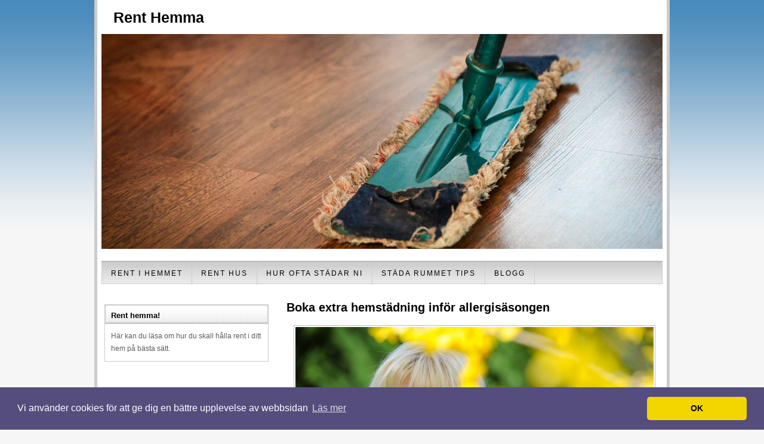

--- FILE ---
content_type: text/html; charset=utf-8
request_url: https://www.renthemma.net/boka-extra-hemstadning-infor-allergisasongen
body_size: 5606
content:
<!DOCTYPE html PUBLIC "-//W3C//DTD XHTML 1.0 Strict//EN" "http://www.w3.org/TR/xhtml1/DTD/xhtml1-strict.dtd">
<html xmlns="http://www.w3.org/1999/xhtml">
<head>
<title>Boka extra hemstädning inför allergisäsongen | Rent Hemma</title>

<style>*{margin:0;padding:0;}ul{text-decoration:none;list-style-type:none;}li{text-decoration:none;list-style-type:square;}ol{text-decoration:none;list-style-type:none;}p{line-height:1.8em;margin:10px 0;}a:link{color:#2E5CB8;}a:visited,a:hover{color:#007A00;}code,pre{line-height:1.3em;}pre{border:1px dotted #333;padding:10px;}blockquote{border-left:5px solid #CCCCCC;color:#4D4D4D;font-style:italic;margin-left:3em;padding-left:5px;visibility:inherit;}body{background:url(https://staticjw.com/n/templates/CleanAndSimple/images/body.png) repeat-x scroll 0 0 #F6F6F6;color:#000000;font-family:Arial,Helvetica,Trebuchet MS,Sans-serif;font-size:13px;line-height:2em;text-align:left;}h1,h2,h3,h4,h5,h6{font-family:Arial,Helvetica,Trebuchet MS,Sans-serif;}#container{background:none repeat scroll 0 0 #FFFFFF;border-left:5px solid #CCCCCC;border-right:5px solid #CCCCCC;margin:0 auto;padding:7px;width:100%;max-width:940px;}#header{margin-bottom:11px;}#header-headlines{height:41px;padding:9px 0 0;}#navigation{background:url(https://staticjw.com/n/templates/CleanAndSimple/images/navbg.png) repeat-x scroll 0 0 transparent;border-bottom:1px solid #CCCCCC;border-left:1px solid #CCCCCC;border-right:1px solid #CCCCCC;font-size:12px;height:38px;letter-spacing:2px;margin:0;text-decoration:none;text-transform:uppercase;}#content-box{background:none repeat scroll 0 0 #FFFFFF;display:inline-block;width:100%;}#content{background:none repeat scroll 0 0 #FFFFFF;float:left;margin:0;padding:0 30px;width:58%;}#sidebar{background:none repeat scroll 0 0 #FFFFFF;border:1px solid #CCCCCC;color:#5B5C5C;float:left;font-size:9pt;margin:33px 0 0 5px;padding:0;text-align:left;width:29%;}#footer{background:#000000;clear:both;height:30px;text-align:center;width:100%;color:#ffffff;}#header-headlines h1,#header-headlines h1 a{color:#000000;float:left;font-size:25px;margin:0 10px;text-decoration:none;}#header-headlines h2{color:#000000;float:left;font-size:12px;margin:5px 0;text-decoration:none;}#nav ul ,#nav li{text-decoration:none;list-style-type:none;}ul#nav{height:38px;list-style:none outside none;}ul#nav li{border-right:1px solid #CCCCCC;float:left;}ul#nav li a{color:#000000;display:block;padding:8px 15px 6px;text-decoration:none;}ul#nav li#active{color:#000000;}ul#nav li#active a{background:#7a7a7a;color:#ffffff;}ul#nav a:hover{background:#cccccc;color:#ffffff;}#content h2{font-size:20px;margin:25px 0 5px;}#content h3{font-size:15px;margin:25px 0 5px;}#content h4{font-size:13px;margin:25px 0 5px;}#content p{margin-left:5px;}#content ul{line-height:1.5em;margin:0 0 1.571em 1.571em;}#content ul li{margin-bottom:0.6em;}#content ol{line-height:1.5em;margin:0 0 1.571em 1.571em;}#content ol li{margin-bottom:0.6em;list-style:decimal outside none;}#content img{border:1px solid #bbb;margin:7px;padding:2px;}#sidebar h4{background:url(https://staticjw.com/n/templates/CleanAndSimple/images/sidebar_h4.jpg) repeat-x scroll 0 0 transparent;border:1px solid #CCCCCC;color:#000000;font-size:10pt;height:17px;padding:4px 0 9px 9px;}#sidebar ul{line-height:1.6em;list-style-type:none;margin:0;padding:0;}#sidebar ul li{border-bottom:1px dotted #CCCCCC;list-style-type:circle;margin:0 10px 0 28px;padding:5px;}#sidebar ol{margin:0 0 2em 3.5em;}#sidebar ol li{list-style:decimal outside none;}#sidebar p{padding:0 10px;}#sidebar p img{border:none;margin:7px;}#footer a{color:#ffffff;}fieldset#contact-form{margin:20px 0px 20px 40px;background:#eee;padding:10px;color:#000;width:400px;}fieldset#contact-form label{font-size:14px;}fieldset#contact-form input{font-size:16px;height:20px;margin-bottom:15px;padding:5px;width:240px;}fieldset#contact-form textarea{font-size:16px;margin-bottom:15px;padding:10px;width:380px;}fieldset#contact-form #contact-button{font-size:15px;height:39px;margin-left:30px;padding:0 0 2px;}@media (max-width:767px){#sidebar{display:none;}#content{width:90%;}#navigation{display:none;}}</style>

    <link rel="icon" href="https://staticjw.com/empty-favicon.ico" sizes="any">
    <meta charset="utf-8">
    <link rel="canonical" href="https://www.renthemma.net/boka-extra-hemstadning-infor-allergisasongen">


<!-- Global site tag (gtag.js) - Google Analytics -->
<script async src="https://www.googletagmanager.com/gtag/js?id=UA-142060910-1"></script>
<script>
  window.dataLayer = window.dataLayer || [];
  function gtag(){dataLayer.push(arguments);}
  gtag('js', new Date());

  gtag('config', 'UA-142060910-1');
</script>

<script async src="https://pagead2.googlesyndication.com/pagead/js/adsbygoogle.js"></script>
<script>
     (adsbygoogle = window.adsbygoogle || []).push({
          google_ad_client: "ca-pub-4382970602066077",
          enable_page_level_ads: true
     });
</script>

<link rel="stylesheet" type="text/css" href="//cdnjs.cloudflare.com/ajax/libs/cookieconsent2/3.1.0/cookieconsent.min.css" />
<script src="//cdnjs.cloudflare.com/ajax/libs/cookieconsent2/3.1.0/cookieconsent.min.js"></script>
<script>
window.addEventListener("load", function(){
window.cookieconsent.initialise({
  "palette": {
    "popup": {
      "background": "#554d7c"
    },
    "button": {
      "background": "#f1d600"
    }
  },
  "theme": "classic",
  "content": {
    "message": "Vi använder cookies för att ge dig en bättre upplevelse av webbsidan",
    "dismiss": "OK",
    "link": "Läs mer",
    "href": "https://policies.google.com/technologies/cookies?hl=sv"
  }
})});
</script>
</head>
<meta name="viewport" content="width=device-width, initial-scale=1">

<body>	

<div id="container">
<style>.nav-collapse{clip:rect(0 0 0 0);max-height:0;position:absolute;display:block;overflow:hidden;zoom:1;}.nav-collapse.opened{max-height:9999px;}.nav-toggle{-webkit-tap-highlight-color:rgba(0,0,0,0);-webkit-touch-callout:none;-webkit-user-select:none;-moz-user-select:none;-ms-user-select:none;-o-user-select:none;user-select:none;width:60px;height:36px;z-index:999999;position:absolute;right:15px;top:4px;overflow:hidden;display:block;background:#000 url(https://images.staticjw.com/jim/9159/hamburger.png) no-repeat 50% 44%;}@media screen and (min-width: 700px) {.nav-collapse{position:relative;}.nav-collapse.closed{max-height:none;}.nav-toggle{display:none !important;}}@media (min-width: 700px) {ul#responsive-nav{display:none;}}@media (max-width: 700px){img {max-width:100%;height:auto;}#logo-image{max-width:90%;}.nav-collapse{margin-bottom:30px;margin-top:-45px;min-height:15px;}ul#nav{display:none;}ul#responsive-nav{width:100%;background-color:#fff;margin:0;padding:0 0 10px;display:block;list-style:none;}ul#responsive-nav a{background:none;box-shadow:none;font-size:13px;text-decoration:none;color:#111;display:block;padding:10px 0 5px 15px;text-transform:uppercase;font-family:arial;text-align:left;}ul#responsive-nav #active a {font-weight:bold;}ul#responsive-nav li{width:100%;line-height:25px;display:block;padding:0;border-top:1px solid #ddd;margin:0 !important;}ul#responsive-nav li:hover{background-color:#eee;}body{margin-top:45px;background-color:#fff;background-image:none;}}</style>

<div class="nav-collapse">
<ul id="responsive-nav">
    <li><a href="/">Rent i hemmet</a></li>
    <li><a href="/rent-hus">Rent hus</a></li>
    <li><a href="/hur-ofta-stadar-ni">Hur ofta städar ni</a></li>
    <li><a href="/stada-rummet-tips">Städa rummet tips</a></li>
    <li><a href="/blogg">Blogg</a></li>
</ul>
</div>



	<div id="header-headlines">
		<h1><a href="https://www.renthemma.net/">Rent Hemma</a></h1>
		<h2></h2>
	</div>
	<div id="header">
		<div id="header-img"><img src="https://images.staticjw.com/ren/2120/header.jpg" style="width:100%;height:auto;max-width:940px" alt=""></div>	</div>

	<div id="navigation">
		
<ul id="nav">
    <li><a href="/">Rent i hemmet</a></li>
    <li><a href="/rent-hus">Rent hus</a></li>
    <li><a href="/hur-ofta-stadar-ni">Hur ofta städar ni</a></li>
    <li><a href="/stada-rummet-tips">Städa rummet tips</a></li>
    <li><a href="/blogg">Blogg</a></li>
</ul>
	</div>

		
	<div id="content-box">
		<div id="sidebar">
			<h4>Rent hemma!</h4>
<p>Här kan du läsa om hur du skall hålla rent i ditt hem på bästa sätt.</p>		</div>
		
		<div id="content">
			<h2>Boka extra hemstädning inför allergisäsongen</h2>
			

<p><span style="font-weight: 400;"><img src="https://images.staticjw.com/ren/8099/stadning-pollensasong.jpg" alt="" /></span></p>
<p><span style="font-weight: 400;">Hör du till en av dem som lider av pollenallergi? Då är du definitivt inte ensam. Faktum är att 15-20% av Sveriges befolkning lider av pollenallergi, och antalet verkar stiga med åren då klimatförändringar gör att pollenhalten i luften ökar. Det betyder fler som behöver antihistaminer, ögondroppar och nässpray.</span></p>
<p><span style="font-weight: 400;">Men det finns saker du kan göra för att minska besvären i hemmen. Några av de enklaste är att hålla dörrar och fönster stängda dagtid samt att främst vädra efter att det har regnat eller senare på kvällen. Det finns även luftfilter och fläktar att köpa som renar luften på pollen.</span></p>
<p><span style="font-weight: 400;">Det allra viktigaste är dock att hålla rent, så riktigt bra städning är A och O för att minska besvären. Men vad gör du om du håller på att nya ihjäl dig så snart du tar fram dammsugaren?</span></p>
<p><span style="font-weight: 400;">Först och främst hoppas vi förstås att du har en dammsugare med HEPA-filter - det är väldigt viktigt oavsett om du har en allergi eller inte. Byt annars till en sådan snarast möjligt för att undvika att stora delar av det som sugs upp blåses ut i rummet igen. Att våttorka eller dammtorka med en mikrofibermopp är andra bra alternativ för att undvika att pollen virvlar upp i luften.</span></p>
<p><span style="font-weight: 400;">Använd fuktade mikrofibertrasor för att dammtorka öppna ytor och se till att städa oftare än under andra tider på året. Så minskar pollenbelastningen i hemmet.</span></p>
<p><span style="font-weight: 400;">Om du är väldigt känslig och har svåra besvär bör du överväga att ta professionell hjälp med städningen istället, helst på tider när du inte är hemma för att slippa besväras av eventuellt damm och pollen som virvlar upp under städprocessen. Beställ städning minst en gång per vecka när dina pollenbesvär är som värst.</span></p>
<p><span style="font-weight: 400;">Välj en städfirma som städar med miljövänliga produkter. Det finns ingen anledning att använda starka kemikalier och du som är allergisk bör vara extra försiktig och välja en städfirma som arbetar med oparfymerade och milda produkter.</span></p>
<p><span style="font-weight: 400;">Bor du i Stockholm och söker en städfirma rekommenderar vi <a href="http://www.xn--stdfirmastockholm-rqb.biz/" target="_blank">http://www.städfirmastockholm.biz</a></span></p>

<style>#social-buttons {clear:both;height:15px;margin:40px 0 10px 20px;} #social-buttons a {background:url(https://staticjw.com/images/social-sprite.png) no-repeat 0 0;width:16px;height:16px;display:block;margin:0 0 0 5px;padding:0;border:0;float:left;}</style>
<div id="social-buttons">
<a style="background-position:0 0;" href="https://www.facebook.com/sharer/sharer.php?u=https%3A%2F%2Fwww.renthemma.net%2Fboka-extra-hemstadning-infor-allergisasongen" rel="nofollow" onclick="javascript:window.open(this.href,'', 'menubar=no,toolbar=no,resizable=yes,scrollbars=yes,height=400,width=600');return false;" title="Facebook"></a>
<a style="background-position:-16px 0;" href="https://twitter.com/intent/tweet?text=Boka+extra+hemst%C3%A4dning+inf%C3%B6r+allergis%C3%A4songen%3A&url=https%3A%2F%2Fwww.renthemma.net%2Fboka-extra-hemstadning-infor-allergisasongen" rel="nofollow" onclick="javascript:window.open(this.href,'', 'menubar=no,toolbar=no,resizable=yes,scrollbars=yes,height=400,width=600');return false;" title="Twitter"></a>
<a style="background-position:-32px 0;" href="https://www.linkedin.com/sharing/share-offsite/?url=https%3A%2F%2Fwww.renthemma.net%2Fboka-extra-hemstadning-infor-allergisasongen" rel="nofollow" onclick="javascript:window.open(this.href,'', 'menubar=no,toolbar=no,resizable=yes,scrollbars=yes,height=400,width=600');return false;" title="LinkedIn"></a>
<a style="background-position:-48px 0;" href="/rss.xml" rel="nofollow" target="_blank" title="RSS"></a>
<span style="float:right;margin-right:20px;">17 mars 2017</span>
</div>

<hr id="comment" style="clear:both;width:95%;height:1px;border:0;background-color:#888;margin:0 auto 20px auto;">

<div style="max-width:100%;margin:auto;"><div class="fb-comments" data-href="http://www.renthemma3.n.nu/boka-extra-hemstadning-infor-allergisasongen" data-colorscheme="light" data-width="100%" data-num-posts="10"></div></div>

<h2 id="other-posts-header">Andra inlägg</h2>
<ul id="blog-list">
<li><a href="/smarta-losningar-for-effektiv-kontorsstadning-i-stockholm">Smarta lösningar för effektiv kontorsstädning i Stockholm</a></li>
<li><a href="/kontorsstadning-ger-arbetsro-och-trivsel-i-kristinehamn">Kontorsstädning ger arbetsro och trivsel i Kristinehamn</a></li>
<li><a href="/anlita-en-stadfirma-for-en-behagligare-vardag">Anlita en städfirma för en behagligare vardag</a></li>
<li><a href="/miljovanlig-trappstadning-pa-ostermalm">Miljövänlig trappstädning på Östermalm</a></li>
<li><a href="/byggskyltar-och-deras-betydelse-for-byggprojekt">Byggskyltar och deras betydelse för byggprojekt</a></li>
<li><a href="/vikten-av-att-gora-mogelsanering-i-stockholm">Vikten av att göra mögelsanering i Stockholm</a></li>
<li><a href="/stadfirmor-med-tjanster-att-lita-pa">Städfirmor med tjänster att lita på</a></li>
<li><a href="/effektiv-kontorsstadning-pa-kungsholmen">Effektiv kontorsstädning på Kungsholmen</a></li>
<li><a href="/sopmaskinens-betydelse-i-for-modern-stadteknik">Sopmaskinens betydelse i för modern städteknik</a></li>
<li><a href="/effektiv-flyttstadning-i-karlstad-ar-en-bra-tjanst">Effektiv flyttstädning i Karlstad är en bra tjänst</a></li>
</ul>


		</div>

	</div>	
	<div id="footer">
		© 2026 Renthemma.net. Alla rättigheter förbehållna. | Design by <a href="http://www.websimon.se">Websimon</a>
	</div>
</div>


<script defer src="https://static.cloudflareinsights.com/beacon.min.js/vcd15cbe7772f49c399c6a5babf22c1241717689176015" integrity="sha512-ZpsOmlRQV6y907TI0dKBHq9Md29nnaEIPlkf84rnaERnq6zvWvPUqr2ft8M1aS28oN72PdrCzSjY4U6VaAw1EQ==" data-cf-beacon='{"version":"2024.11.0","token":"deb2af1cd7874ae79ef4b5ce55afc108","r":1,"server_timing":{"name":{"cfCacheStatus":true,"cfEdge":true,"cfExtPri":true,"cfL4":true,"cfOrigin":true,"cfSpeedBrain":true},"location_startswith":null}}' crossorigin="anonymous"></script>
</body>
<script src="https://cdnjs.cloudflare.com/ajax/libs/responsive-nav.js/1.0.39/responsive-nav.min.js"></script>
<script>var nav = responsiveNav(".nav-collapse",{label: ""});</script>

<div id="fb-root"></div><script async defer crossorigin="anonymous" src="https://connect.facebook.net/sv_SE/sdk.js#xfbml=1&version=v12.0&appId=280052272008788&autoLogAppEvents=1" nonce="FC1ncRTT"></script>

<script>(function() { var global_id = '1vuqtxwa'; var property_id = 269152;
    var url = encodeURIComponent(window.location.href.split('#')[0]); var referrer = encodeURIComponent(document.referrer);
    var x = document.createElement('script'), s = document.getElementsByTagName('script')[0];
    x.src = 'https://redistats.com/track.js?gid='+global_id+'&pid='+property_id+'&url='+url+'&referrer='+referrer; s.parentNode.insertBefore(x, s); })(); </script>

</html>
<!-- Page generated in 0.00383 seconds at 21 Jan 13:28 -->

--- FILE ---
content_type: text/html; charset=utf-8
request_url: https://www.google.com/recaptcha/api2/aframe
body_size: 265
content:
<!DOCTYPE HTML><html><head><meta http-equiv="content-type" content="text/html; charset=UTF-8"></head><body><script nonce="PmCotbJkuhclnDavNfFyFw">/** Anti-fraud and anti-abuse applications only. See google.com/recaptcha */ try{var clients={'sodar':'https://pagead2.googlesyndication.com/pagead/sodar?'};window.addEventListener("message",function(a){try{if(a.source===window.parent){var b=JSON.parse(a.data);var c=clients[b['id']];if(c){var d=document.createElement('img');d.src=c+b['params']+'&rc='+(localStorage.getItem("rc::a")?sessionStorage.getItem("rc::b"):"");window.document.body.appendChild(d);sessionStorage.setItem("rc::e",parseInt(sessionStorage.getItem("rc::e")||0)+1);localStorage.setItem("rc::h",'1768998495447');}}}catch(b){}});window.parent.postMessage("_grecaptcha_ready", "*");}catch(b){}</script></body></html>